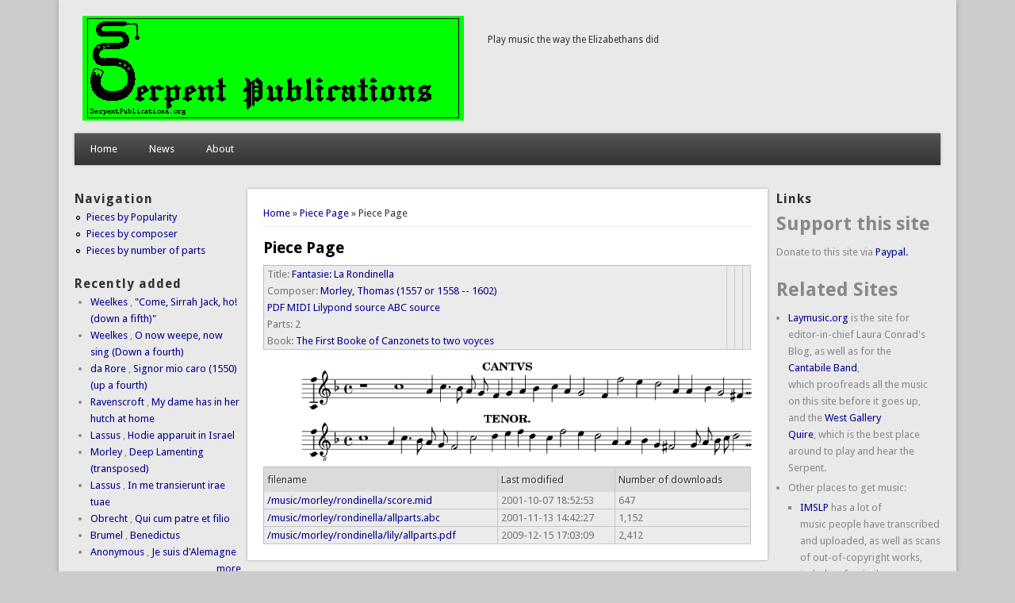

--- FILE ---
content_type: text/html; charset=utf-8
request_url: http://serpent.serpentpublications.org/drupal7/?q=piecepage/40
body_size: 5492
content:
<!DOCTYPE html>
<head>
<meta http-equiv="X-UA-Compatible" content="IE=Edge" />
<meta charset="utf-8" />
<meta name="Generator" content="Drupal 7 (http://drupal.org)" />
<meta name="viewport" content="width=device-width" />
<link rel="shortcut icon" href="http://serpentpublications.org/drupal7/sites/default/files/favicon_2.png" type="image/png" />
<title>Piece Page | Serpent Publications</title>
<style type="text/css" media="all">
@import url("http://serpentpublications.org/drupal7/modules/system/system.base.css?so8joz");
@import url("http://serpentpublications.org/drupal7/modules/system/system.menus.css?so8joz");
@import url("http://serpentpublications.org/drupal7/modules/system/system.messages.css?so8joz");
@import url("http://serpentpublications.org/drupal7/modules/system/system.theme.css?so8joz");
</style>
<style type="text/css" media="all">
@import url("http://serpentpublications.org/drupal7/modules/comment/comment.css?so8joz");
@import url("http://serpentpublications.org/drupal7/modules/field/theme/field.css?so8joz");
@import url("http://serpentpublications.org/drupal7/modules/node/node.css?so8joz");
@import url("http://serpentpublications.org/drupal7/modules/search/search.css?so8joz");
@import url("http://serpentpublications.org/drupal7/modules/user/user.css?so8joz");
@import url("http://serpentpublications.org/drupal7/sites/all/modules/views/css/views.css?so8joz");
</style>
<style type="text/css" media="all">
@import url("http://serpentpublications.org/drupal7/sites/all/modules/ctools/css/ctools.css?so8joz");
</style>
<style type="text/css" media="all">
@import url("http://serpentpublications.org/drupal7/sites/all/themes/professional_theme/style.css?so8joz");
</style>
<script type="text/javascript" src="http://serpentpublications.org/drupal7/misc/jquery.js?v=1.4.4"></script>
<script type="text/javascript" src="http://serpentpublications.org/drupal7/misc/jquery-extend-3.4.0.js?v=1.4.4"></script>
<script type="text/javascript" src="http://serpentpublications.org/drupal7/misc/jquery-html-prefilter-3.5.0-backport.js?v=1.4.4"></script>
<script type="text/javascript" src="http://serpentpublications.org/drupal7/misc/jquery.once.js?v=1.2"></script>
<script type="text/javascript" src="http://serpentpublications.org/drupal7/misc/drupal.js?so8joz"></script>
<script type="text/javascript" src="http://serpentpublications.org/drupal7/misc/jquery.cookie.js?v=1.0"></script>
<script type="text/javascript" src="http://serpentpublications.org/drupal7/misc/jquery.form.js?v=2.52"></script>
<script type="text/javascript" src="http://serpentpublications.org/drupal7/misc/form-single-submit.js?v=7.103"></script>
<script type="text/javascript" src="http://serpentpublications.org/drupal7/misc/ajax.js?v=7.103"></script>
<script type="text/javascript" src="http://serpentpublications.org/drupal7/sites/all/modules/views/js/base.js?so8joz"></script>
<script type="text/javascript" src="http://serpentpublications.org/drupal7/misc/progress.js?v=7.103"></script>
<script type="text/javascript" src="http://serpentpublications.org/drupal7/sites/all/modules/views/js/ajax_view.js?so8joz"></script>
<script type="text/javascript" src="http://serpentpublications.org/drupal7/sites/all/themes/professional_theme/js/custom.js?so8joz"></script>
<script type="text/javascript">
<!--//--><![CDATA[//><!--
jQuery.extend(Drupal.settings, {"basePath":"\/drupal7\/","pathPrefix":"","setHasJsCookie":0,"ajaxPageState":{"theme":"professional_theme","theme_token":"22SIs0dx0GcqMV-Vd_u3Clsx0S22RKrsLb_VJ4XVssk","js":{"misc\/jquery.js":1,"misc\/jquery-extend-3.4.0.js":1,"misc\/jquery-html-prefilter-3.5.0-backport.js":1,"misc\/jquery.once.js":1,"misc\/drupal.js":1,"misc\/jquery.cookie.js":1,"misc\/jquery.form.js":1,"misc\/form-single-submit.js":1,"misc\/ajax.js":1,"sites\/all\/modules\/views\/js\/base.js":1,"misc\/progress.js":1,"sites\/all\/modules\/views\/js\/ajax_view.js":1,"sites\/all\/themes\/professional_theme\/js\/custom.js":1},"css":{"modules\/system\/system.base.css":1,"modules\/system\/system.menus.css":1,"modules\/system\/system.messages.css":1,"modules\/system\/system.theme.css":1,"modules\/comment\/comment.css":1,"modules\/field\/theme\/field.css":1,"modules\/node\/node.css":1,"modules\/search\/search.css":1,"modules\/user\/user.css":1,"sites\/all\/modules\/views\/css\/views.css":1,"sites\/all\/modules\/ctools\/css\/ctools.css":1,"sites\/all\/themes\/professional_theme\/style.css":1}},"views":{"ajax_path":"\/drupal7\/?q=views\/ajax","ajaxViews":{"views_dom_id:6bc98ed54b636b1606c09abd4524ae16":{"view_name":"recently_added","view_display_id":"block","view_args":"","view_path":"piecepage\/40","view_base_path":"recently-added-page","view_dom_id":"6bc98ed54b636b1606c09abd4524ae16","pager_element":0}}},"urlIsAjaxTrusted":{"\/drupal7\/?q=views\/ajax":true,"\/drupal7\/?q=piecepage\/40\u0026destination=piecepage\/40":true}});
//--><!]]>
</script>
<!--[if lt IE 9]><script src="//html5shiv.googlecode.com/svn/trunk/html5.js"></script><![endif]-->
</head>
<body class="html not-front not-logged-in two-sidebars page-piecepage page-piecepage- page-piecepage-40">
    
<div id="wrapper">
  <header id="header" role="banner">
    <div id="logo"><a href="/drupal7/" title="Home"><img src="http://serpentpublications.org/drupal7/sites/default/files/spbanner-colorbox_0.png"/></a></div>        <div id="site-description">Play music the way the Elizabethans did</div>    <div class="clear"></div>
          <nav id="main-menu"  role="navigation">
        <a class="nav-toggle" href="#">Navigation</a>
        <div class="menu-navigation-container">
          <ul class="menu"><li class="first leaf"><a href="/drupal7/">Home</a></li>
<li class="leaf"><a href="/drupal7/?q=node" title="[News]">News</a></li>
<li class="last expanded"><a href="/drupal7/?q=node/2" title="About">About</a><ul class="menu"><li class="first leaf"><a href="/drupal7/?q=contact" title="[contact]">Contact us</a></li>
<li class="last leaf"><a href="/drupal7/?q=node/52" title="[FAQ]">FAQ</a></li>
</ul></li>
</ul>        </div>
        <div class="clear"></div>
      </nav>
    <!-- end main-menu -->
  </header>

  <div id="container">
    

   
    <div class="content-sidebar-wrap">

    <div id="content">
      <div id="breadcrumbs"><h2 class="element-invisible">You are here</h2><nav class="breadcrumb"><a href="/drupal7/">Home</a> » <a href="/drupal7/?q=piecepage">Piece Page</a> » Piece Page</nav></div>      <section id="post-content" role="main">
                                <h1 class="page-title">Piece Page</h1>                                        <div class="region region-content">
  <div id="block-system-main" class="block block-system">

      
  <div class="content">
    <div class="view view-piecepage view-id-piecepage view-display-id-page view-dom-id-e6dec250f38ac200f8320f98addb0745">
        
  
  
      <div class="view-content">
      <table class="views-view-grid cols-4">
  
  <tbody>
          <tr  class="row-1 row-first row-last">
                  <td  class="col-1 col-first">
              
  <div class="views-field views-field-title">    <span class="views-label views-label-title">Title: </span>    <span class="field-content"><a href="/drupal7/?q=piece-page/40">Fantasie: La Rondinella</a></span>  </div>  
  <div class="views-field views-field-last-name">    <span class="views-label views-label-last-name">Composer: </span>    <span class="field-content"><a href="/drupal7/?q=by-composer/1">Morley, Thomas (1557 or 1558 -- 1602)</a></span>  </div>  
  <span class="views-field views-field-pdf-filename">        <span class="field-content"><a href="http://serpent.serpentpublications.org/~lconrad/music/morley/rondinella/lily/allparts.pdf">PDF</a></span>  </span>  
  <span class="views-field views-field-MIDI-filename">        <span class="field-content"><a href="http://serpent.serpentpublications.org/~lconrad/music/morley/rondinella/lily/score.midi">MIDI</a></span>  </span>  
  <span class="views-field views-field-lilypond-filename">        <span class="field-content"><a href="http://serpent.serpentpublications.org/~lconrad/music/morley/rondinella/lily/allparts.zip">Lilypond source</a></span>  </span>  
  <span class="views-field views-field-ABC-filename">        <span class="field-content"><a href="http://serpent.serpentpublications.org/~lconrad/music/morley/rondinella/lily/allparts.abc">ABC source</a></span>  </span>  
  <div class="views-field views-field-parts">    <span class="views-label views-label-parts">Parts: </span>    <span class="field-content">2</span>  </div>  
  <div class="views-field views-field-book-title">    <span class="views-label views-label-book-title">Book: </span>    <span class="field-content"><a href="/drupal7/?q=bookpage/6">The First Booke of Canzonets to two voyces</a></span>  </div>          </td>
                  <td  class="col-2">
                      </td>
                  <td  class="col-3">
                      </td>
                  <td  class="col-4 col-last">
                      </td>
              </tr>
      </tbody>
</table>
    </div>
  
  
  
  
      <div class="view-footer">
      <div class="view view-previews view-id-previews view-display-id-block view-dom-id-da15f7c170c72debcc77b4ff2b24d870">
        
  
  
      <div class="view-content">
        <div>
      
          <img src="http://serpent.serpentpublications.org/~lconrad/music/morley/rondinella/lily/previews/cantus-part.preview.png" alt="[cantus-part.preview.png]">    </div>
  <div>
      
          <img src="http://serpent.serpentpublications.org/~lconrad/music/morley/rondinella/lily/previews/tenor-part.preview.png" alt="[tenor-part.preview.png]">    </div>
    </div>
  
  
  
  
  
  
</div><div class="view view-accesses view-id-accesses view-display-id-block view-dom-id-17aec4d5b88a6f161bc1daff4ae2cef3">
        
  
  
      <div class="view-content">
      <table  class="views-table cols-3">
         <thead>
      <tr>
                  <th  class="views-field views-field-filename" scope="col">
            filename          </th>
                  <th  class="views-field views-field-php" scope="col">
            Last modified          </th>
                  <th  class="views-field views-field-number" scope="col">
            Number of downloads          </th>
              </tr>
    </thead>
    <tbody>
          <tr  class="odd views-row-first">
                  <td  class="views-field views-field-filename">
            <a href="http://serpent.serpentpublications.org/~lconrad//music/morley/rondinella/score.mid">/music/morley/rondinella/score.mid</a>          </td>
                  <td  class="views-field views-field-php">
            2001-10-07 18:52:53          </td>
                  <td  class="views-field views-field-number">
            647          </td>
              </tr>
          <tr  class="even">
                  <td  class="views-field views-field-filename">
            <a href="http://serpent.serpentpublications.org/~lconrad//music/morley/rondinella/allparts.abc">/music/morley/rondinella/allparts.abc</a>          </td>
                  <td  class="views-field views-field-php">
            2001-11-13 14:42:27          </td>
                  <td  class="views-field views-field-number">
            1,152          </td>
              </tr>
          <tr  class="odd views-row-last">
                  <td  class="views-field views-field-filename">
            <a href="http://serpent.serpentpublications.org/~lconrad//music/morley/rondinella/lily/allparts.pdf">/music/morley/rondinella/lily/allparts.pdf</a>          </td>
                  <td  class="views-field views-field-php">
            2009-12-15 17:03:09          </td>
                  <td  class="views-field views-field-number">
            2,412          </td>
              </tr>
      </tbody>
</table>
    </div>
  
  
  
  
  
  
</div>    </div>
  
  
</div>  </div>
  
</div> <!-- /.block -->
</div>
 <!-- /.region -->
      </section> <!-- /#main -->
    </div>

          <aside id="sidebar-first" role="complementary">
        <div class="region region-sidebar-first">
  <div id="block-system-navigation" class="block block-system block-menu">

        <h2 >Navigation</h2>
    
  <div class="content">
    <ul class="menu"><li class="first leaf"><a href="/drupal7/?q=bypopularity">Pieces by Popularity</a></li>
<li class="leaf"><a href="/drupal7/?q=pieces_by_composer">Pieces by composer</a></li>
<li class="last leaf"><a href="/drupal7/?q=pieces-by-parts">Pieces by number of parts</a></li>
</ul>  </div>
  
</div> <!-- /.block -->
<div id="block-views-recently-added-block" class="block block-views">

        <h2 >Recently added</h2>
    
  <div class="content">
    <div class="view view-recently-added view-id-recently_added view-display-id-block view-dom-id-6bc98ed54b636b1606c09abd4524ae16">
        
  
  
      <div class="view-content">
      <div class="item-list">    <ul>          <li class="views-row views-row-1 views-row-odd views-row-first">  
  <span class="views-field views-field-last-name">        <span class="field-content"><a href="/drupal7/?q=by-composer/2">Weelkes</a></span>  </span>      ,   
  <span class="views-field views-field-title">        <span class="field-content"><a href="/drupal7/?q=piecepage/993"> &quot;Come, Sirrah Jack, ho! (down a fifth)&quot;
</a></span>  </span></li>
          <li class="views-row views-row-2 views-row-even">  
  <span class="views-field views-field-last-name">        <span class="field-content"><a href="/drupal7/?q=by-composer/2">Weelkes</a></span>  </span>      ,   
  <span class="views-field views-field-title">        <span class="field-content"><a href="/drupal7/?q=piecepage/992"> O now weepe, now sing (Down a fourth)
</a></span>  </span></li>
          <li class="views-row views-row-3 views-row-odd">  
  <span class="views-field views-field-last-name">        <span class="field-content"><a href="/drupal7/?q=by-composer/17">da Rore</a></span>  </span>      ,   
  <span class="views-field views-field-title">        <span class="field-content"><a href="/drupal7/?q=piecepage/991"> Signor mio caro (1550) (up a fourth)
</a></span>  </span></li>
          <li class="views-row views-row-4 views-row-even">  
  <span class="views-field views-field-last-name">        <span class="field-content"><a href="/drupal7/?q=by-composer/45">Ravenscroft</a></span>  </span>      ,   
  <span class="views-field views-field-title">        <span class="field-content"><a href="/drupal7/?q=piecepage/990">My dame has in her hutch at home</a></span>  </span></li>
          <li class="views-row views-row-5 views-row-odd">  
  <span class="views-field views-field-last-name">        <span class="field-content"><a href="/drupal7/?q=by-composer/25">Lassus</a></span>  </span>      ,   
  <span class="views-field views-field-title">        <span class="field-content"><a href="/drupal7/?q=piecepage/989">Hodie apparuit in Israel</a></span>  </span></li>
          <li class="views-row views-row-6 views-row-even">  
  <span class="views-field views-field-last-name">        <span class="field-content"><a href="/drupal7/?q=by-composer/1">Morley</a></span>  </span>      ,   
  <span class="views-field views-field-title">        <span class="field-content"><a href="/drupal7/?q=piecepage/988">Deep Lamenting (transposed)</a></span>  </span></li>
          <li class="views-row views-row-7 views-row-odd">  
  <span class="views-field views-field-last-name">        <span class="field-content"><a href="/drupal7/?q=by-composer/25">Lassus</a></span>  </span>      ,   
  <span class="views-field views-field-title">        <span class="field-content"><a href="/drupal7/?q=piecepage/985">In me transierunt irae tuae</a></span>  </span></li>
          <li class="views-row views-row-8 views-row-even">  
  <span class="views-field views-field-last-name">        <span class="field-content"><a href="/drupal7/?q=by-composer/90">Obrecht</a></span>  </span>      ,   
  <span class="views-field views-field-title">        <span class="field-content"><a href="/drupal7/?q=piecepage/984">Qui cum patre et filio</a></span>  </span></li>
          <li class="views-row views-row-9 views-row-odd">  
  <span class="views-field views-field-last-name">        <span class="field-content"><a href="/drupal7/?q=by-composer/136">Brumel</a></span>  </span>      ,   
  <span class="views-field views-field-title">        <span class="field-content"><a href="/drupal7/?q=piecepage/983">Benedictus</a></span>  </span></li>
          <li class="views-row views-row-10 views-row-even views-row-last">  
  <span class="views-field views-field-last-name">        <span class="field-content"><a href="/drupal7/?q=by-composer/7">Anonymous</a></span>  </span>      ,   
  <span class="views-field views-field-title">        <span class="field-content"><a href="/drupal7/?q=piecepage/982">Je suis d&#039;Alemagne</a></span>  </span></li>
      </ul></div>    </div>
  
  
  
      
<div class="more-link">
  <a href="/drupal7/?q=recently-added-page">
    more  </a>
</div>
  
  
  
</div>  </div>
  
</div> <!-- /.block -->
<div id="block-views-mostpopular-block" class="block block-views">

        <h2 >Most Popular</h2>
    
  <div class="content">
    <div class="view view-mostpopular view-id-mostpopular view-display-id-block view-dom-id-d4936c23aad39e8d1b1e2a42d0973ac3">
        
  
  
      <div class="view-content">
      <table  class="views-table cols-3">
         <thead>
      <tr>
                  <th  class="views-field views-field-last-name" scope="col">
            last_name          </th>
                  <th  class="views-field views-field-title" scope="col">
            title          </th>
                  <th  class="views-field views-field-accesses" scope="col">
            accesses          </th>
              </tr>
    </thead>
    <tbody>
          <tr  class="odd views-row-first">
                  <td  class="views-field views-field-last-name">
            <a href="/drupal7/?q=by-composer/4">Dowland</a>          </td>
                  <td  class="views-field views-field-title">
            <a href="/drupal7/?q=piecepage/91">Flow my tears</a>          </td>
                  <td  class="views-field views-field-accesses">
            18,647          </td>
              </tr>
          <tr  class="even">
                  <td  class="views-field views-field-last-name">
            <a href="/drupal7/?q=by-composer/71">Durante</a>          </td>
                  <td  class="views-field views-field-title">
            <a href="/drupal7/?q=piecepage/363">Danza, danza, fanciulla gentile</a>          </td>
                  <td  class="views-field views-field-accesses">
            14,817          </td>
              </tr>
          <tr  class="odd">
                  <td  class="views-field views-field-last-name">
            <a href="/drupal7/?q=by-composer/8">des Prez</a>          </td>
                  <td  class="views-field views-field-title">
            <a href="/drupal7/?q=piecepage/118">La Deploration de la morte de Johannes Ockeghem</a>          </td>
                  <td  class="views-field views-field-accesses">
            14,611          </td>
              </tr>
          <tr  class="even">
                  <td  class="views-field views-field-last-name">
            <a href="/drupal7/?q=by-composer/1">Morley</a>          </td>
                  <td  class="views-field views-field-title">
            <a href="/drupal7/?q=piecepage/28">It was a lover and his lass</a>          </td>
                  <td  class="views-field views-field-accesses">
            13,327          </td>
              </tr>
          <tr  class="odd">
                  <td  class="views-field views-field-last-name">
            <a href="/drupal7/?q=by-composer/4">Dowland</a>          </td>
                  <td  class="views-field views-field-title">
            <a href="/drupal7/?q=piecepage/105">A shepheard in a shade</a>          </td>
                  <td  class="views-field views-field-accesses">
            11,328          </td>
              </tr>
          <tr  class="even">
                  <td  class="views-field views-field-last-name">
            <a href="/drupal7/?q=by-composer/4">Dowland</a>          </td>
                  <td  class="views-field views-field-title">
            <a href="/drupal7/?q=piecepage/381">Can she excuse my wrongs</a>          </td>
                  <td  class="views-field views-field-accesses">
            11,064          </td>
              </tr>
          <tr  class="odd">
                  <td  class="views-field views-field-last-name">
            <a href="/drupal7/?q=by-composer/7">Anonymous</a>          </td>
                  <td  class="views-field views-field-title">
            <a href="/drupal7/?q=piecepage/138">3r. O Maria mater pia,</a>          </td>
                  <td  class="views-field views-field-accesses">
            10,925          </td>
              </tr>
          <tr  class="even">
                  <td  class="views-field views-field-last-name">
            <a href="/drupal7/?q=by-composer/7">Anonymous</a>          </td>
                  <td  class="views-field views-field-title">
            <a href="/drupal7/?q=piecepage/244">O Shenandoah</a>          </td>
                  <td  class="views-field views-field-accesses">
            10,410          </td>
              </tr>
          <tr  class="odd">
                  <td  class="views-field views-field-last-name">
            <a href="/drupal7/?q=by-composer/38">Palestrina</a>          </td>
                  <td  class="views-field views-field-title">
            <a href="/drupal7/?q=piecepage/785">Vestiva i colli</a>          </td>
                  <td  class="views-field views-field-accesses">
            10,062          </td>
              </tr>
          <tr  class="even views-row-last">
                  <td  class="views-field views-field-last-name">
            <a href="/drupal7/?q=by-composer/4">Dowland</a>          </td>
                  <td  class="views-field views-field-title">
            <a href="/drupal7/?q=piecepage/79">Come again:</a>          </td>
                  <td  class="views-field views-field-accesses">
            9,884          </td>
              </tr>
      </tbody>
</table>
    </div>
  
  
  
      
<div class="more-link">
  <a href="/drupal7/?q=bypopularity">
    More  </a>
</div>
  
  
  
</div>  </div>
  
</div> <!-- /.block -->
</div>
 <!-- /.region -->
      </aside>  <!-- /#sidebar-first -->
    
    </div>

          <aside id="sidebar-second" role="complementary">
        <div class="region region-sidebar-second">
  <div id="block-block-1" class="block block-block">

        <h2 >Links</h2>
    
  <div class="content">
    <h2>Support this site</h2>
<p>Donate to this site via <a href="https://paypal.me/serpentpublications">Paypal.</a>
</p>
<h2>Related Sites</h2>
<ul><li><a href="http://blog.laymusic.org">Laymusic.org</a> is the site for<br />
      editor-in-chief Laura Conrad's Blog, as well as for the<br /><a href="https://blog.laymusic.org/groups/cantabile-renaissance-band/">Cantabile Band</a>,<br />
      which proofreads all the music on this site before it goes up,<br />
      and the <a href="https://blog.laymusic.org/groups/west-gallery-quire/">West Gallery<br />
      Quire</a>, which is the best place around to play and hear the<br />
      Serpent.</li>
<li>Other places to get music:
<ul><li><a href="http://www.imslp.org">IMSLP</a> has a lot of<br />
	  music people have transcribed and uploaded, as well as scans<br />
	  of out-of-copyright works, including facsimiles.</li>
<li><a href="http://cpdl.org">The Choral Public Domain<br />
	  Library</a> specializes in vocal music, and has a lot of<br />
	  transcriptions.</li>
</ul></li>
</ul><h2>Notation Software</h2>
<ul><li><a href="http://www.lilypond.org">Lilypond</a>, which is<br />
      what Serpent Publications currently uses.</li>
<li><a href="http://abcnotation.org.uk">ABC notation</a>, which<br />
      we used when we got started, and which a lot of people find<br />
      easier than lilypond to install and use.</li>
<li><a href="https://musescore.org/">Musescore</a>, which is a<br />
      free GUI-based notation program, which interfaces very well with<br />
      a lot of other notation programs.</li>
</ul>  </div>
  
</div> <!-- /.block -->
<div id="block-user-login" class="block block-user">

        <h2 >User login</h2>
    
  <div class="content">
    <form action="/drupal7/?q=piecepage/40&amp;destination=piecepage/40" method="post" id="user-login-form" accept-charset="UTF-8"><div><div class="form-item form-type-textfield form-item-name">
  <label for="edit-name">Username <span class="form-required" title="This field is required.">*</span></label>
 <input type="text" id="edit-name" name="name" value="" size="15" maxlength="60" class="form-text required" />
</div>
<div class="form-item form-type-password form-item-pass">
  <label for="edit-pass">Password <span class="form-required" title="This field is required.">*</span></label>
 <input type="password" id="edit-pass" name="pass" size="15" maxlength="128" class="form-text required" />
</div>
<div class="item-list"><ul><li class="first"><a href="/drupal7/?q=user/register" title="Create a new user account.">Create new account</a></li>
<li class="last"><a href="/drupal7/?q=user/password" title="Request new password via e-mail.">Request new password</a></li>
</ul></div><input type="hidden" name="form_build_id" value="form-LLhAIHm660ubmxtgzAJKMmcArjAeuB8JSPyFEqiT8EM" />
<input type="hidden" name="form_id" value="user_login_block" />
<div class="form-actions form-wrapper" id="edit-actions"><input type="submit" id="edit-submit" name="op" value="Log in" class="form-submit" /></div></div></form>  </div>
  
</div> <!-- /.block -->
<div id="block-views-news-block" class="block block-views">

        <h2 >Recent News</h2>
    
  <div class="content">
    <div class="view view-news view-id-news view-display-id-block view-dom-id-ae1916d2cc8c3fa9ff3f5b6a24f46b7a">
        
  
  
      <div class="view-content">
        <div class="views-row views-row-1 views-row-odd views-row-first">
      
  <div class="views-field views-field-title">        <span class="field-content"><a href="/drupal7/?q=node/54">You can donate now.</a></span>  </div>  </div>
  <div class="views-row views-row-2 views-row-even">
      
  <div class="views-field views-field-title">        <span class="field-content"><a href="/drupal7/?q=node/53">New website design is live</a></span>  </div>  </div>
  <div class="views-row views-row-3 views-row-odd">
      
  <div class="views-field views-field-title">        <span class="field-content"><a href="/drupal7/?q=node/52">FAQ</a></span>  </div>  </div>
  <div class="views-row views-row-4 views-row-even">
      
  <div class="views-field views-field-title">        <span class="field-content"><a href="/drupal7/?q=contact">Contact us</a></span>  </div>  </div>
  <div class="views-row views-row-5 views-row-odd views-row-last">
      
  <div class="views-field views-field-title">        <span class="field-content"><a href="/drupal7/?q=node/50">Arise,       awake, you silly shepherds sleeping</a></span>  </div>  </div>
    </div>
  
  
  
      
<div class="more-link">
  <a href="/drupal7/?q=news-summaries">
    more  </a>
</div>
  
  
  
</div>  </div>
  
</div> <!-- /.block -->
</div>
 <!-- /.region -->
      </aside>  <!-- /#sidebar-first -->
    
  <div class="clear"></div>

     <div id="foot">
     <div class="region region-footer">
  <div id="block-system-powered-by" class="block block-system">

      
  <div class="content">
    <span>Powered by <a href="https://www.drupal.org">Drupal</a></span>  </div>
  
</div> <!-- /.block -->
</div>
 <!-- /.region -->
   </div>
     </div>



  <div id="footer">
    
    <div id="copyright">
    <!--Remove  -->
                <p class="copyright">Copyright &copy; 2026, Serpent Publications</p>
     	        <!--Remove Theme Credit by Setting -->
          <p class="credits"> Theme Originally Created by  <a href="http://www.devsaran.com">Devsaran</a></p>
        <div class="clear"></div>
    </div>
  </div>
</div>
  </body>
</html>
